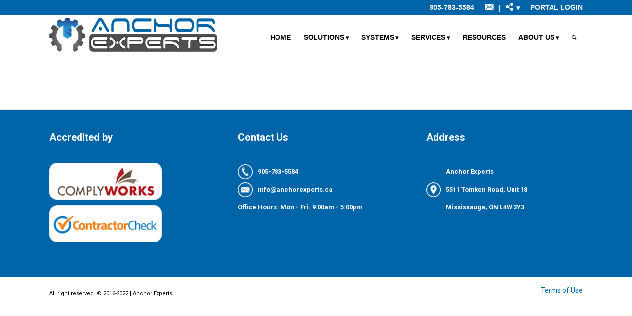

--- FILE ---
content_type: image/svg+xml
request_url: https://anchorexperts.ca/wp-content/uploads/2022/09/Facebook-messenger-01-Converted.svg
body_size: 437
content:
<?xml version="1.0" encoding="UTF-8"?>
<svg id="Layer_1" data-name="Layer 1" xmlns="http://www.w3.org/2000/svg" viewBox="0 0 499.1 512">
  <defs>
    <style>
      .cls-1 {
        fill: #fff;
      }
    </style>
  </defs>
  <path class="cls-1" d="M249.5,0C112.5,0,0,106.8,0,239.1c0,70.5,32.6,133.1,83.2,176.7v96.2l92.3-46.1c23.5,7.1,48,12.3,74.1,12.3,137,0,249.5-106.8,249.5-239.1S386.5,0,249.5,0Zm0,41.6c115.6,0,207.9,88.7,207.9,197.5s-92.3,197.5-207.9,197.5c-24.9,0-48.6-4.7-70.8-12.3l-8.4-2.6-45.5,22.7v-46.8l-7.8-6.5c-46.1-36.4-75.4-90.9-75.4-152,0-108.8,92.3-197.5,207.9-197.5Zm-23.4,131.9l-125.4,132.5,112.4-62.4,59.8,64.3,124.1-134.5-109.8,61.7-61.1-61.6Z"/>
</svg>